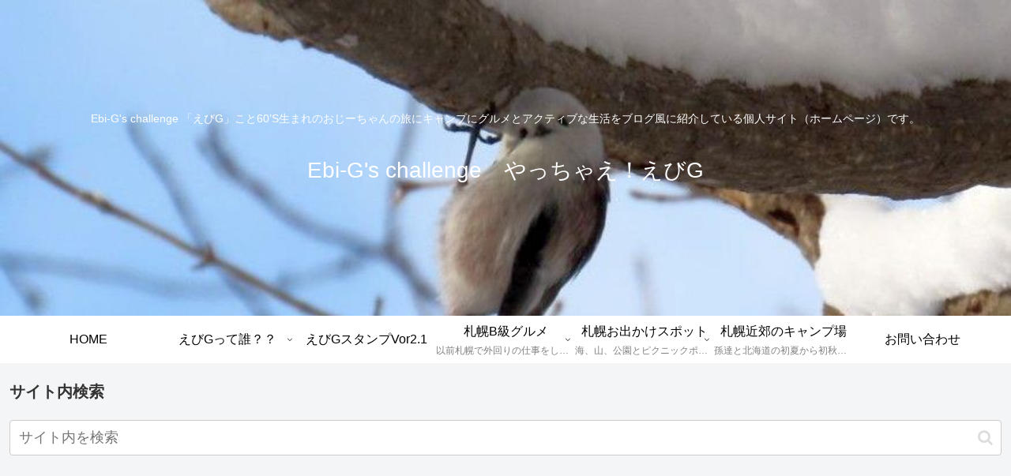

--- FILE ---
content_type: text/html; charset=utf-8
request_url: https://www.google.com/recaptcha/api2/aframe
body_size: 267
content:
<!DOCTYPE HTML><html><head><meta http-equiv="content-type" content="text/html; charset=UTF-8"></head><body><script nonce="bRI6qfxgKptx_NAXxr4PRg">/** Anti-fraud and anti-abuse applications only. See google.com/recaptcha */ try{var clients={'sodar':'https://pagead2.googlesyndication.com/pagead/sodar?'};window.addEventListener("message",function(a){try{if(a.source===window.parent){var b=JSON.parse(a.data);var c=clients[b['id']];if(c){var d=document.createElement('img');d.src=c+b['params']+'&rc='+(localStorage.getItem("rc::a")?sessionStorage.getItem("rc::b"):"");window.document.body.appendChild(d);sessionStorage.setItem("rc::e",parseInt(sessionStorage.getItem("rc::e")||0)+1);localStorage.setItem("rc::h",'1769855621423');}}}catch(b){}});window.parent.postMessage("_grecaptcha_ready", "*");}catch(b){}</script></body></html>